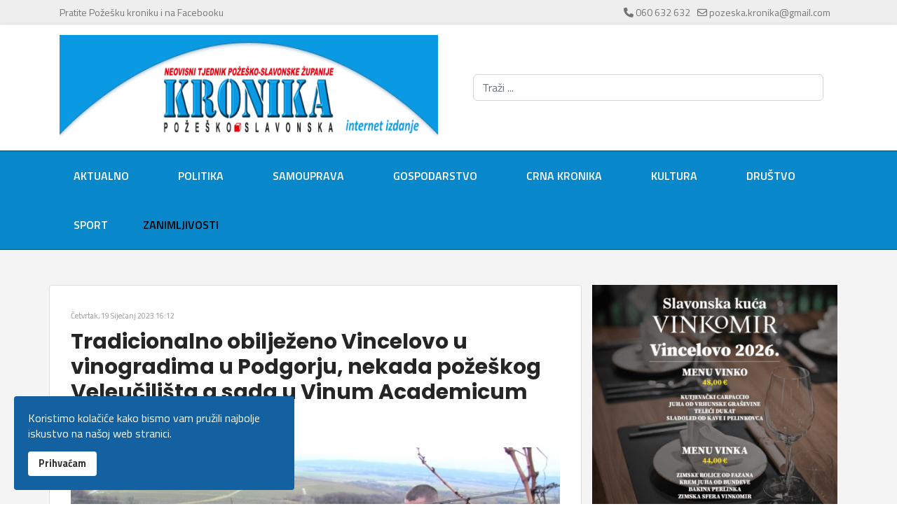

--- FILE ---
content_type: text/html; charset=utf-8
request_url: https://pozeska-kronika.hr/zanimljivosti/item/23131-tradicionalno-obiljezeno-vincelovo-u-vinogradima-u-podgorju,-nekada-pozeskog-veleucilista-a-sada-u-vinum-academicum.html
body_size: 47770
content:

<!doctype html>
<html prefix="og: http://ogp.me/ns#" lang="hr-hr" dir="ltr">
	<head>
		
			<!-- add google analytics -->
			<!-- Global site tag (gtag.js) - Google Analytics -->
			<script async src='https://www.googletagmanager.com/gtag/js?id=G-ZZJ61YBE5G'></script>
			<script>
				window.dataLayer = window.dataLayer || [];
				function gtag(){dataLayer.push(arguments);}
				gtag('js', new Date());

				gtag('config', 'G-ZZJ61YBE5G');
			</script>
			
		<meta name="viewport" content="width=device-width, initial-scale=1, shrink-to-fit=no">
		<meta charset="utf-8" />
	<base href="https://pozeska-kronika.hr/zanimljivosti/item/23131-tradicionalno-obiljezeno-vincelovo-u-vinogradima-u-podgorju,-nekada-pozeskog-veleucilista-a-sada-u-vinum-academicum.html" />
	<meta name="robots" content="max-image-preview:large" />
	<meta name="author" content="Vladimir" />
	<meta property="og:url" content="https://pozeska-kronika.hr/zanimljivosti/item/23131-tradicionalno-obiljezeno-vincelovo-u-vinogradima-u-podgorju,-nekada-pozeskog-veleucilista-a-sada-u-vinum-academicum.html" />
	<meta property="og:type" content="article" />
	<meta property="og:title" content="Tradicionalno obilježeno Vincelovo u vinogradima u Podgorju, nekada požeškog Veleučilišta a sada u Vinum Academicum - Požeška kronika" />
	<meta property="og:description" content="PODGORJE - Tradicija obilježavanja Vincelova i prvog orezivanja i blagoslova loze zadnjih 15 godina organizirana je u vinogradima Veleučilišta u Požegi, koje je sada transformirano u Fakultet turizma i ruralnog razvoja, a brigu o klijeti i vinogradima u Podgorju preuzela je tvrtka Vinum Academicum d..." />
	<meta property="og:image" content="https://pozeska-kronika.hr/media/k2/items/cache/894a53162d1434719f2d1152c4ec14f9_L.jpg" />
	<meta name="image" content="https://pozeska-kronika.hr/media/k2/items/cache/894a53162d1434719f2d1152c4ec14f9_L.jpg" />
	<meta name="twitter:card" content="summary" />
	<meta name="twitter:site" content="@admin" />
	<meta name="twitter:title" content="Tradicionalno obilježeno Vincelovo u vinogradima u Podgorju, nekada požeškog Veleučilišta a sada u Vinum Academicum - Požeška kronika" />
	<meta name="twitter:description" content="PODGORJE - Tradicija obilježavanja Vincelova i prvog orezivanja i blagoslova loze zadnjih 15 godina organizirana je u vinogradima Veleučilišta u Požegi, koje je sada transformirano u Fakultet turizma..." />
	<meta name="twitter:image" content="https://pozeska-kronika.hr/media/k2/items/cache/894a53162d1434719f2d1152c4ec14f9_L.jpg" />
	<meta name="twitter:image:alt" content="Tradicionalno obilježeno Vincelovo u vinogradima u Podgorju, nekada požeškog Veleučilišta a sada u Vinum Academicum" />
	<meta name="description" content="PODGORJE - Tradicija obilježavanja Vincelova i prvog orezivanja i blagoslova loze zadnjih 15 godina organizirana je u vinogradima Veleučilišta u Požeg..." />
	<meta name="generator" content="Helix Ultimate - The Most Popular Joomla! Template Framework." />
	<title>Tradicionalno obilježeno Vincelovo u vinogradima u Podgorju, nekada požeškog Veleučilišta a sada u Vinum Academicum - Požeška kronika</title>
	<link href="/zanimljivosti/item/23131-tradicionalno-obiljezeno-vincelovo-u-vinogradima-u-podgorju,-nekada-pozeskog-veleucilista-a-sada-u-vinum-academicum.html" rel="canonical" />
	<link href="/images/favicon.ico" rel="shortcut icon" type="image/vnd.microsoft.icon" />
	<link href="https://pozeska-kronika.hr/tražilica.opensearch?id=23131:tradicionalno-obiljezeno-vincelovo-u-vinogradima-u-podgorju,-nekada-pozeskog-veleucilista-a-sada-u-vinum-academicum" rel="search" title="Traži Požeška kronika" type="application/opensearchdescription+xml" />
	<link href="https://cdnjs.cloudflare.com/ajax/libs/magnific-popup.js/1.1.0/magnific-popup.min.css" rel="stylesheet" />
	<link href="https://cdnjs.cloudflare.com/ajax/libs/simple-line-icons/2.4.1/css/simple-line-icons.min.css" rel="stylesheet" />
	<link href="/components/com_k2/css/k2.css?v=2.11.20230505" rel="stylesheet" />
	<link href="https://cdn.jsdelivr.net/npm/@fancyapps/fancybox@3.5.7/dist/jquery.fancybox.min.css" rel="stylesheet" />
	<link href="/plugins/content/jw_sigpro/jw_sigpro/tmpl/Classic/css/template.css?t=1707313029" rel="stylesheet" media="screen" />
	<link href="/plugins/content/jw_sigpro/jw_sigpro/includes/css/print.css" rel="stylesheet" media="print" />
	<link href="//fonts.googleapis.com/css?family=Titillium Web:100,100i,200,200i,300,300i,400,400i,500,500i,600,600i,700,700i,800,800i,900,900i&subset=latin-ext&display=swap" rel="stylesheet" media="none" onload="media=&quot;all&quot;" />
	<link href="//fonts.googleapis.com/css?family=Poppins:100,100i,200,200i,300,300i,400,400i,500,500i,600,600i,700,700i,800,800i,900,900i&subset=latin-ext&display=swap" rel="stylesheet" media="none" onload="media=&quot;all&quot;" />
	<link href="/templates/shaper_helixultimate/css/bootstrap.min.css" rel="stylesheet" />
	<link href="/plugins/system/helixultimate/assets/css/system-j3.min.css" rel="stylesheet" />
	<link href="/templates/shaper_helixultimate/css/font-awesome.min.css" rel="stylesheet" />
	<link href="/templates/shaper_helixultimate/css/v4-shims.min.css" rel="stylesheet" />
	<link href="/templates/shaper_helixultimate/css/template.css" rel="stylesheet" />
	<link href="/templates/shaper_helixultimate/css/presets/preset2.css" rel="stylesheet" />
	<link href="/templates/shaper_helixultimate/css/custom.css" rel="stylesheet" />
	<link href="/plugins/system/spcookieconsent/assets/css/style.css" rel="stylesheet" />
	<style>

                        /* K2 - Magnific Popup Overrides */
                        .mfp-iframe-holder {padding:10px;}
                        .mfp-iframe-holder .mfp-content {max-width:100%;width:100%;height:100%;}
                        .mfp-iframe-scaler iframe {background:#fff;padding:10px;box-sizing:border-box;box-shadow:none;}
                    
        /* Custom for SIGPro */
        b.fancyboxCounter {margin-right:10px;}
        .fancybox-caption__body {overflow:visible;}
    body{font-family: 'Titillium Web', sans-serif;font-size: 16px;font-weight: 400;line-height: 1.4;text-decoration: none;}
h1{font-family: 'Poppins', sans-serif;font-size: 36px;font-weight: 700;line-height: 1.2;text-decoration: none;}
h2{font-family: 'Poppins', sans-serif;font-size: 30px;font-weight: 700;line-height: 1.2;text-decoration: none;}
h3{font-family: 'Poppins', sans-serif;font-size: 24px;font-weight: 700;line-height: 1.2;text-decoration: none;}
h4{font-family: 'Poppins', sans-serif;font-size: 20px;font-weight: 600;line-height: 1.2;text-decoration: none;}
.sp-megamenu-parent > li > a, .sp-megamenu-parent > li > span, .sp-megamenu-parent .sp-dropdown li.sp-menu-item > a{font-family: 'Titillium Web', sans-serif;font-size: 16px;font-weight: 600;text-decoration: none;}
.menu.nav-pills > li > a, .menu.nav-pills > li > span, .menu.nav-pills .sp-dropdown li.sp-menu-item > a{font-family: 'Titillium Web', sans-serif;font-size: 16px;font-weight: 600;text-decoration: none;}
.logo-image {height:150px;}.logo-image-phone {height:150px;}@media(max-width: 992px) {.logo-image {height: 36px;}.logo-image-phone {height: 36px;}}@media(max-width: 576px) {.logo-image {height: 36px;}.logo-image-phone {height: 36px;}}#sp-cookie-consent {background-color: #1461a1; color: #ffffff; }#sp-cookie-consent a, #sp-cookie-consent a:hover, #sp-cookie-consent a:focus, #sp-cookie-consent a:active {color: #f5f5f5; }#sp-cookie-consent .sp-cookie-allow {background-color: #ffffff; color: #333333;}#sp-cookie-consent .sp-cookie-allow:hover, #sp-cookie-consent .sp-cookie-allow:active, #sp-cookie-consent .sp-cookie-allow:focus {color: #333333;}
	</style>
	<script type="application/json" class="joomla-script-options new">{"data":{"breakpoints":{"tablet":991,"mobile":480},"header":{"stickyOffset":"100"}},"csrf.token":"cdccfbc442c595ad9442f7e295d8a9e7","system.paths":{"root":"","base":""}}</script>
	<script src="/media/jui/js/jquery.min.js?901defebb201eb4b306b03e66ff39d7a"></script>
	<script src="/media/jui/js/jquery-noconflict.js?901defebb201eb4b306b03e66ff39d7a"></script>
	<script src="/media/jui/js/jquery-migrate.min.js?901defebb201eb4b306b03e66ff39d7a"></script>
	<script src="https://cdnjs.cloudflare.com/ajax/libs/magnific-popup.js/1.1.0/jquery.magnific-popup.min.js"></script>
	<script src="/media/k2/assets/js/k2.frontend.js?v=2.11.20230505&sitepath=/"></script>
	<script src="https://cdn.jsdelivr.net/npm/@fancyapps/fancybox@3.5.7/dist/jquery.fancybox.min.js"></script>
	<script src="/plugins/content/jw_sigpro/jw_sigpro/includes/js/behaviour.js"></script>
	<script src="/templates/shaper_helixultimate/js/bootstrap.bundle.min.js"></script>
	<script src="/templates/shaper_helixultimate/js/main.js"></script>
	<script src="/plugins/system/spcookieconsent/assets/js/script.js"></script>
	<script src="/media/system/js/core.js?901defebb201eb4b306b03e66ff39d7a"></script>
	<script>

        (function($) {
            $(document).ready(function() {
                $.fancybox.defaults.i18n.en = {
                    CLOSE: "Close",
                    DOWNLOAD: "Download",
                    ERROR: "The requested content cannot be loaded.<br/>Please try again later.",
                    FULL_SCREEN: "Full Screen",
                    NEXT: "Next",
                    PLAY_START: "Start Slideshow",
                    PLAY_STOP: "Pause Slideshow",
                    PREV: "Previous",
                    SHARE: "Share",
                    THUMBS: "Thumbnails",
                    ZOOM: "Zoom"
                };
                $.fancybox.defaults.lang = 'en';
                $('a.fancybox-gallery').fancybox({
                    buttons: [
                        'slideShow',
                        'fullScreen',
                        'thumbs',
                        'share',
                        //'download',
                        //'zoom',
                        'close'
                    ],
                    slideShow: {
                        autoStart: false,
                        speed: 5000
                    },
                    beforeShow: function(instance, current) {
                        if (current.type === 'image') {
                            var title = current.opts.$orig.attr('title');
                            current.opts.caption = (title.length ? '<b class="fancyboxCounter">Image ' + (current.index + 1) + ' of ' + instance.group.length + '</b>' + ' | ' + title : '');
                        }
                    }
                });
            });
        })(jQuery);
    template="shaper_helixultimate";
	</script>
	<script type="application/ld+json">

                {
                    "@context": "https://schema.org",
                    "@type": "Article",
                    "mainEntityOfPage": {
                        "@type": "WebPage",
                        "@id": "https://pozeska-kronika.hr/zanimljivosti/item/23131-tradicionalno-obiljezeno-vincelovo-u-vinogradima-u-podgorju,-nekada-pozeskog-veleucilista-a-sada-u-vinum-academicum.html"
                    },
                    "url": "https://pozeska-kronika.hr/zanimljivosti/item/23131-tradicionalno-obiljezeno-vincelovo-u-vinogradima-u-podgorju,-nekada-pozeskog-veleucilista-a-sada-u-vinum-academicum.html",
                    "headline": "Tradicionalno obilježeno Vincelovo u vinogradima u Podgorju, nekada požeškog Veleučilišta a sada u Vinum Academicum - Požeška kronika",
                    "image": [
                        "https://pozeska-kronika.hr/media/k2/items/cache/894a53162d1434719f2d1152c4ec14f9_XL.jpg",
                        "https://pozeska-kronika.hr/media/k2/items/cache/894a53162d1434719f2d1152c4ec14f9_L.jpg",
                        "https://pozeska-kronika.hr/media/k2/items/cache/894a53162d1434719f2d1152c4ec14f9_M.jpg",
                        "https://pozeska-kronika.hr/media/k2/items/cache/894a53162d1434719f2d1152c4ec14f9_S.jpg",
                        "https://pozeska-kronika.hr/media/k2/items/cache/894a53162d1434719f2d1152c4ec14f9_XS.jpg",
                        "https://pozeska-kronika.hr/media/k2/items/cache/894a53162d1434719f2d1152c4ec14f9_Generic.jpg"
                    ],
                    "datePublished": "2023-01-19 15:12:08",
                    "dateModified": "2023-01-19 15:21:26",
                    "author": {
                        "@type": "Person",
                        "name": "Vladimir",
                        "url": "https://pozeska-kronika.hr/zanimljivosti/itemlist/user/91-vladimir.html"
                    },
                    "publisher": {
                        "@type": "Organization",
                        "name": "Požeška kronika",
                        "url": "https://pozeska-kronika.hr/",
                        "logo": {
                            "@type": "ImageObject",
                            "name": "Požeška kronika",
                            "width": "",
                            "height": "",
                            "url": "https://pozeska-kronika.hr/"
                        }
                    },
                    "articleSection": "https://pozeska-kronika.hr/zanimljivosti.html",
                    "keywords": "",
                    "description": "PODGORJE - Tradicija obilježavanja Vincelova i prvog orezivanja i blagoslova loze zadnjih 15 godina organizirana je u vinogradima Veleučilišta u Požegi, koje je sada transformirano u Fakultet turizma i ruralnog razvoja, a brigu o klijeti i vinogradima u Podgorju preuzela je tvrtka Vinum Academicum d.o.o. Direktor tog novog poduzeća je doc. dr. sc. Berislav Andrlić, ujedno i privremeni prodekan za razvoj i poslovanje požeškog Fakulteta turizma. - Tendencija suvremenog obrazovanja je upravo osnivanje ovakvih poduzeća, koja će biti usmjerena na istraživačku i nastavnu djelatnost, ali i na komercijalnu djelatnost. Tako taj transfer tehnologija i istraživanja koja nastavnici provedu u okviru svojih znanstvenih radova, završe upravo kao rezultat kvalitetnijeg i izvrsnijeg vina i zadovoljnih potrošača. Ovdje u Podgorju nastavna baza je dobro opremljena, a u sklopu ovogodišnjeg financijskog plana dobit će sredstva iz Fondova EU s kojima će objekt biti nadograđen u eno-gastro nastavnu bazu, koja će poslužiti kao informacijski turistički centar, a i kao mjesto za nastavu. Objekt otvara novu perspektivu prema turistima i građanima puno otvorenije nego prije, jer je sada poduzeće - rekao je direktor Andrlić. Kakva je bila prošlogodišnja berba, kakva su vina i koje su nove perspektive ovog objekta kratko je rekao doc. dr. sc. Josip Mesić, koji je kao vrhunski enolog do sada bio zadužen za kvalitetu vina a na novom Fakultetu turizma i ruralnog razvoja predavat će Tehnologiju vina. - Godina je bila u vinogradarskom smislu izuzetno zanimljiva i komplicirana. Rezultat je bolji od očekivanog, vina su izvrsna, svježa i lagana. Zadnjih godina imali smo problema sa visokih šećerima što rezultira i visokim alkoholima. Ove godine smo imali dugotrajnu sušu, nešto manji urod, no oborine u vrijeme berbe su izbalansirale sadržaj šećera u grožđu i alkohola u vinu kasnije. Vincelovom tradicionalno označavamo početak rezidbe vinograda, a prema viđenome, rozge su dobre i očekuje se dobra vinogradarska godina. Prvom orezivanju trsova i blagoslovu vinograda koji je obavio župnik Župe Vetovo vlč. Želimir Žuljević, nazočili su zamjenik županice Ferdinand Troha, požeški gradonačelnik Željko Glavić, dekan Fakulteta turizma i ruralnog razvoja prof. dr. sc. Borislav Miličević, prorektor za strategiju razvoja i financije prof. dr. sc. Drago Šubarić, rektor Sveulišta Josipa Jurja Strossmayera prof. dr. sc. Vlado Guberac. Nakon prvih rezova i zalijevanja starih trsova mladim vinom zasvirali su i tamburaši iz TS &quot;Paori&quot; a druženje se nastavilo uz domjenak kojega je pripremila kuhinja Studentskog doma Požega.",
                    "articleBody": "PODGORJE - Tradicija obilježavanja Vincelova i prvog orezivanja i blagoslova loze zadnjih 15 godina organizirana je u vinogradima Veleučilišta u Požegi, koje je sada transformirano u Fakultet turizma i ruralnog razvoja, a brigu o klijeti i vinogradima u Podgorju preuzela je tvrtka Vinum Academicum d.o.o. Direktor tog novog poduzeća je doc. dr. sc. Berislav Andrlić, ujedno i privremeni prodekan za razvoj i poslovanje požeškog Fakulteta turizma. - Tendencija suvremenog obrazovanja je upravo osnivanje ovakvih poduzeća, koja će biti usmjerena na istraživačku i nastavnu djelatnost, ali i na komercijalnu djelatnost. Tako taj transfer tehnologija i istraživanja koja nastavnici provedu u okviru svojih znanstvenih radova, završe upravo kao rezultat kvalitetnijeg i izvrsnijeg vina i zadovoljnih potrošača. Ovdje u Podgorju nastavna baza je dobro opremljena, a u sklopu ovogodišnjeg financijskog plana dobit će sredstva iz Fondova EU s kojima će objekt biti nadograđen u eno-gastro nastavnu bazu, koja će poslužiti kao informacijski turistički centar, a i kao mjesto za nastavu. Objekt otvara novu perspektivu prema turistima i građanima puno otvorenije nego prije, jer je sada poduzeće - rekao je direktor Andrlić. Kakva je bila prošlogodišnja berba, kakva su vina i koje su nove perspektive ovog objekta kratko je rekao doc. dr. sc. Josip Mesić, koji je kao vrhunski enolog do sada bio zadužen za kvalitetu vina a na novom Fakultetu turizma i ruralnog razvoja predavat će Tehnologiju vina. - Godina je bila u vinogradarskom smislu izuzetno zanimljiva i komplicirana. Rezultat je bolji od očekivanog, vina su izvrsna, svježa i lagana. Zadnjih godina imali smo problema sa visokih šećerima što rezultira i visokim alkoholima. Ove godine smo imali dugotrajnu sušu, nešto manji urod, no oborine u vrijeme berbe su izbalansirale sadržaj šećera u grožđu i alkohola u vinu kasnije. Vincelovom tradicionalno označavamo početak rezidbe vinograda, a prema viđenome, rozge su dobre i očekuje se dobra vinogradarska godina. Prvom orezivanju trsova i blagoslovu vinograda koji je obavio župnik Župe Vetovo vlč. Želimir Žuljević, nazočili su zamjenik županice Ferdinand Troha, požeški gradonačelnik Željko Glavić, dekan Fakulteta turizma i ruralnog razvoja prof. dr. sc. Borislav Miličević, prorektor za strategiju razvoja i financije prof. dr. sc. Drago Šubarić, rektor Sveulišta Josipa Jurja Strossmayera prof. dr. sc. Vlado Guberac. Nakon prvih rezova i zalijevanja starih trsova mladim vinom zasvirali su i tamburaši iz TS &quot;Paori&quot; a druženje se nastavilo uz domjenak kojega je pripremila kuhinja Studentskog doma Požega."
                }
                
	</script>
<script type="text/javascript" src="https://platform-api.sharethis.com/js/sharethis.js#property=65c4c5263625b4001a8bcf2d&product=inline-share-buttons&source=platform" async="async"></script>
	</head>
	<body class="site helix-ultimate hu com_k2 com-k2 view-item layout-default task-none itemid-144 hr-hr ltr layout-fluid offcanvas-init offcanvs-position-right">

		
		
		<div class="body-wrapper">
			<div class="body-innerwrapper">
								
<section id="sp-top-bar" >

						<div class="container">
				<div class="container-inner">
			
	
<div class="row">
	<div id="sp-top1" class="col-lg-8 "><div class="sp-column "><div class="sp-module "><div class="sp-module-content">

<div class="custom"  >
	<p><a href="https://www.facebook.com/pozeska.kronika.hr/?locale=hr_HR" target="_blank" rel="noopener noreferrer">Pratite Požešku kroniku i na Facebooku</a></p></div>
</div></div></div></div><div id="sp-top2" class="col-lg-4 "><div class="sp-column "><ul class="sp-contact-info"><li class="sp-contact-phone"><span class="fas fa-phone" aria-hidden="true"></span> <a href="tel:060632632">060 632 632</a></li><li class="sp-contact-email"><span class="far fa-envelope" aria-hidden="true"></span> <a href="mailto:pozeska.kronika@gmail.com">pozeska.kronika@gmail.com</a></li></ul></div></div></div>
							</div>
			</div>
			
</section>
<header id="sp-header" >

						<div class="container">
				<div class="container-inner">
			
	
<div class="row">
	<div id="sp-logo" class="col-lg-6 "><div class="sp-column  d-flex align-items-center"><div class="logo"><a href="/">
				<img class='logo-image '
					srcset='https://pozeska-kronika.hr/images/logo1.png 1x'
					src='https://pozeska-kronika.hr/images/logo1.png'
					height='150px'
					alt='Požeška kronika'
				/>
				</a></div></div></div><div id="sp-top3" class="col-lg-6 "><div class="sp-column  d-flex align-items-center"><div class="sp-module "><div class="sp-module-content"><div class="search">
	<form action="/zanimljivosti.html" method="post">
		<label for="mod-search-searchword194" class="hide-label">Traži ...</label> <input name="searchword" id="mod-search-searchword194" class="form-control" type="search" placeholder="Traži ...">		<input type="hidden" name="task" value="search">
		<input type="hidden" name="option" value="com_search">
		<input type="hidden" name="Itemid" value="325">
	</form>
</div>
</div></div></div></div></div>
							</div>
			</div>
			
</header>
<section id="sp-izbornik" >

						<div class="container">
				<div class="container-inner">
			
	
<div class="row">
	<div id="sp-menu" class="col-lg-12 "><div class="sp-column "><nav class="sp-megamenu-wrapper d-flex" role="navigation"><a id="offcanvas-toggler" aria-label="Menu" class="offcanvas-toggler-right d-flex d-lg-none" href="#"><div class="burger-icon" aria-hidden="true"><span></span><span></span><span></span></div></a><ul class="sp-megamenu-parent menu-animation-fade-up d-none d-lg-block"><li class="sp-menu-item"><a   href="/"  >Aktualno</a></li><li class="sp-menu-item"><a   href="/politika.html"  >Politika</a></li><li class="sp-menu-item"><a   href="/samouprava.html"  >Samouprava</a></li><li class="sp-menu-item"><a   href="/gospodarstvo.html"  >Gospodarstvo</a></li><li class="sp-menu-item"><a   href="/crna-kronika.html"  >Crna kronika</a></li><li class="sp-menu-item"><a   href="/kultura.html"  >Kultura</a></li><li class="sp-menu-item"><a   href="/drutvo.html"  >Društvo</a></li><li class="sp-menu-item"><a   href="/sport.html"  >Sport</a></li><li class="sp-menu-item current-item active"><a aria-current="page"  href="/zanimljivosti.html"  >Zanimljivosti</a></li></ul></nav></div></div></div>
							</div>
			</div>
			
</section>
<section id="sp-section-4" >

				
	
<div class="row">
	<div id="sp-title" class="col-lg-12 "><div class="sp-column "></div></div></div>
				
</section>
<section id="sp-main-body" >

										<div class="container">
					<div class="container-inner">
						
	
<div class="row">
	
<main id="sp-component" class="col-lg-8 ">
	<div class="sp-column ">
		<div id="system-message-container" aria-live="polite">
			</div>


		
		

<!-- Start K2 Item Layout -->
<span id="startOfPageId23131"></span>

<div id="k2Container" class="itemView">
    <!-- Plugins: BeforeDisplay -->
    
    <!-- K2 Plugins: K2BeforeDisplay -->
    
    <div class="itemHeader">
                <!-- Date created -->
        <span class="itemDateCreated">
            Četvrtak, 19 Siječanj 2023 16:12        </span>
        
                <!-- Item title -->
        <h2 class="itemTitle">
            
            Tradicionalno obilježeno Vincelovo u vinogradima u Podgorju, nekada požeškog Veleučilišta a sada u Vinum Academicum
                    </h2>
        
            </div>

    <!-- Plugins: AfterDisplayTitle -->
    
    <!-- K2 Plugins: K2AfterDisplayTitle -->
    
        <div class="itemToolbar">
        <ul>
            
            
            
            
            
                        <!-- Anchor link to item image gallery below - if it exists -->
            <li>
                <a class="itemImageGalleryLink k2Anchor" href="/zanimljivosti/item/23131-tradicionalno-obiljezeno-vincelovo-u-vinogradima-u-podgorju,-nekada-pozeskog-veleucilista-a-sada-u-vinum-academicum.html#itemImageGalleryAnchor">Galerija slika</a>
            </li>
            
                    </ul>
        <div class="clr"></div>
    </div>
    
        <!-- Item Rating -->
    <div class="itemRatingBlock">
        <span>Ocijeni sadržaj</span>
        <div class="itemRatingForm">
            <ul class="itemRatingList">
                <li class="itemCurrentRating" id="itemCurrentRating23131" style="width:100%;"></li>
                <li><a href="#" data-id="23131" title="1 zvjezdica od 5" class="one-star">1</a></li>
                <li><a href="#" data-id="23131" title="2 zvjezdica od 5" class="two-stars">2</a></li>
                <li><a href="#" data-id="23131" title="3 zvjezdica od 5" class="three-stars">3</a></li>
                <li><a href="#" data-id="23131" title="4 zvjezdica od 5" class="four-stars">4</a></li>
                <li><a href="#" data-id="23131" title="5 zvjezdica od 5" class="five-stars">5</a></li>
            </ul>
            <div id="itemRatingLog23131" class="itemRatingLog">(15 glasova)</div>
            <div class="clr"></div>
        </div>
        <div class="clr"></div>
    </div>
    
    <div class="itemBody">
        <!-- Plugins: BeforeDisplayContent -->
        
        <!-- K2 Plugins: K2BeforeDisplayContent -->
        
                <!-- Item Image -->
        <div class="itemImageBlock">
            <span class="itemImage">
                <a data-k2-modal="image" href="/media/k2/items/cache/894a53162d1434719f2d1152c4ec14f9_XL.jpg" title="Otvori cijelu sliku!">
                    <img src="/media/k2/items/cache/894a53162d1434719f2d1152c4ec14f9_XL.jpg" alt="Tradicionalno obilježeno Vincelovo u vinogradima u Podgorju, nekada požeškog Veleučilišta a sada u Vinum Academicum" style="width:900px; height:auto;" />
                </a>
            </span>

            
            
            <div class="clr"></div>
        </div>
        
        
        <!-- Item text -->
        <div class="itemFullText">
            <p><span style="font-family: arial, helvetica, sans-serif; font-size: 12pt;">PODGORJE - Tradicija obilježavanja Vincelova i prvog orezivanja i blagoslova loze zadnjih 15 godina organizirana je u vinogradima Veleučilišta u Požegi, koje je sada transformirano u Fakultet turizma i ruralnog razvoja, a brigu o klijeti i vinogradima u Podgorju preuzela je tvrtka Vinum Academicum d.o.o. Direktor tog novog poduzeća je doc. dr. sc. Berislav Andrlić, ujedno i privremeni prodekan za razvoj i poslovanje požeškog Fakulteta turizma.</span></p>
<p><span style="font-family: arial, helvetica, sans-serif; font-size: 12pt;">&nbsp;- Tendencija suvremenog obrazovanja je upravo osnivanje ovakvih poduzeća, koja će biti usmjerena na istraživačku i nastavnu djelatnost, ali i na komercijalnu djelatnost. Tako taj transfer tehnologija i istraživanja koja nastavnici provedu u okviru svojih znanstvenih radova, završe upravo kao rezultat kvalitetnijeg i izvrsnijeg vina i zadovoljnih potrošača. Ovdje u Podgorju nastavna baza je dobro opremljena, a u sklopu ovogodišnjeg financijskog plana dobit će sredstva iz Fondova EU s kojima će objekt biti nadograđen u eno-gastro nastavnu bazu, koja će poslužiti kao informacijski turistički centar, a i kao mjesto za nastavu. Objekt otvara novu perspektivu prema turistima i građanima puno otvorenije nego prije, jer je sada poduzeće - rekao je direktor Andrlić.</span></p>
<p><span style="font-family: arial, helvetica, sans-serif; font-size: 12pt;">Kakva je bila prošlogodišnja berba, kakva su vina i koje su nove perspektive ovog objekta kratko je rekao doc. dr. sc. Josip Mesić, koji je kao vrhunski enolog do sada bio zadužen za kvalitetu vina a na novom Fakultetu turizma i ruralnog razvoja predavat će Tehnologiju vina. - Godina je bila u vinogradarskom smislu izuzetno zanimljiva i komplicirana. Rezultat je bolji od očekivanog, vina su izvrsna, svježa i lagana. Zadnjih godina imali smo problema sa visokih šećerima što rezultira i visokim alkoholima. Ove godine smo imali dugotrajnu sušu, nešto manji urod, no oborine u vrijeme berbe su izbalansirale sadržaj šećera u grožđu i alkohola u vinu kasnije. Vincelovom tradicionalno označavamo početak rezidbe vinograda, a prema viđenome, rozge su dobre i očekuje se dobra vinogradarska godina.</span></p>
<p><span style="font-family: arial, helvetica, sans-serif; font-size: 12pt;">Prvom orezivanju trsova i blagoslovu vinograda koji je obavio župnik Župe Vetovo vlč. Želimir Žuljević, nazočili su zamjenik županice Ferdinand Troha, požeški gradonačelnik Željko Glavić, dekan Fakulteta turizma i ruralnog razvoja prof. dr. sc. Borislav Miličević, prorektor za strategiju razvoja i financije prof. dr. sc. Drago Šubarić, rektor Sveulišta Josipa Jurja Strossmayera prof. dr. sc. Vlado Guberac.</span></p>
<p><span style="font-family: arial, helvetica, sans-serif; font-size: 12pt;">Nakon prvih rezova i zalijevanja starih trsova mladim vinom zasvirali su i tamburaši iz TS "Paori" a druženje se nastavilo uz domjenak kojega je pripremila kuhinja Studentskog doma Požega.</span></p>        </div>

        
        <div class="clr"></div>

        
        
        <!-- Plugins: AfterDisplayContent -->
        
        <!-- K2 Plugins: K2AfterDisplayContent -->
        
        <div class="clr"></div>
    </div>

        
  

        
    

    
        
        
    <div class="clr"></div>

    
        <!-- Item image gallery -->
    <a name="itemImageGalleryAnchor" id="itemImageGalleryAnchor"></a>
    <div class="itemImageGallery">
        <h3>Galerija slika</h3>
        

<!-- JoomlaWorks "Simple Image Gallery Pro" Plugin (v3.9.1) starts here -->

<ul id="sigProIdfd4239a321" class="sigProContainer sigProClassic">
		<li class="sigProThumb">
		<span class="sigProLinkOuterWrapper">
			<span class="sigProLinkWrapper">
				<a href="/media/k2/galleries/23131/IMG_9951.JPG" class="sigProLink fancybox-gallery" style="width:160px;height:120px;" rel="[galleryfd4239a321]" title="" target="_blank" data-thumb="/cache/jw_sigpro/jwsigpro_cache_fd4239a321_img_9951.jpg" data-fancybox="galleryfd4239a321">
										<img class="sigProImg" src="/plugins/content/jw_sigpro/jw_sigpro/includes/images/transparent.gif" alt="Click to enlarge image IMG_9951.JPG" title="Click to enlarge image IMG_9951.JPG" style="width:160px;height:120px;background-image:url('/cache/jw_sigpro/jwsigpro_cache_fd4239a321_img_9951.jpg');" />
														</a>
			</span>
		</span>
	</li>
		<li class="sigProThumb">
		<span class="sigProLinkOuterWrapper">
			<span class="sigProLinkWrapper">
				<a href="/media/k2/galleries/23131/IMG_9953.JPG" class="sigProLink fancybox-gallery" style="width:160px;height:120px;" rel="[galleryfd4239a321]" title="" target="_blank" data-thumb="/cache/jw_sigpro/jwsigpro_cache_fd4239a321_img_9953.jpg" data-fancybox="galleryfd4239a321">
										<img class="sigProImg" src="/plugins/content/jw_sigpro/jw_sigpro/includes/images/transparent.gif" alt="Click to enlarge image IMG_9953.JPG" title="Click to enlarge image IMG_9953.JPG" style="width:160px;height:120px;background-image:url('/cache/jw_sigpro/jwsigpro_cache_fd4239a321_img_9953.jpg');" />
														</a>
			</span>
		</span>
	</li>
		<li class="sigProThumb">
		<span class="sigProLinkOuterWrapper">
			<span class="sigProLinkWrapper">
				<a href="/media/k2/galleries/23131/IMG_9956.JPG" class="sigProLink fancybox-gallery" style="width:160px;height:120px;" rel="[galleryfd4239a321]" title="" target="_blank" data-thumb="/cache/jw_sigpro/jwsigpro_cache_fd4239a321_img_9956.jpg" data-fancybox="galleryfd4239a321">
										<img class="sigProImg" src="/plugins/content/jw_sigpro/jw_sigpro/includes/images/transparent.gif" alt="Click to enlarge image IMG_9956.JPG" title="Click to enlarge image IMG_9956.JPG" style="width:160px;height:120px;background-image:url('/cache/jw_sigpro/jwsigpro_cache_fd4239a321_img_9956.jpg');" />
														</a>
			</span>
		</span>
	</li>
		<li class="sigProThumb">
		<span class="sigProLinkOuterWrapper">
			<span class="sigProLinkWrapper">
				<a href="/media/k2/galleries/23131/IMG_9959.JPG" class="sigProLink fancybox-gallery" style="width:160px;height:120px;" rel="[galleryfd4239a321]" title="" target="_blank" data-thumb="/cache/jw_sigpro/jwsigpro_cache_fd4239a321_img_9959.jpg" data-fancybox="galleryfd4239a321">
										<img class="sigProImg" src="/plugins/content/jw_sigpro/jw_sigpro/includes/images/transparent.gif" alt="Click to enlarge image IMG_9959.JPG" title="Click to enlarge image IMG_9959.JPG" style="width:160px;height:120px;background-image:url('/cache/jw_sigpro/jwsigpro_cache_fd4239a321_img_9959.jpg');" />
														</a>
			</span>
		</span>
	</li>
		<li class="sigProThumb">
		<span class="sigProLinkOuterWrapper">
			<span class="sigProLinkWrapper">
				<a href="/media/k2/galleries/23131/IMG_9960.JPG" class="sigProLink fancybox-gallery" style="width:160px;height:120px;" rel="[galleryfd4239a321]" title="" target="_blank" data-thumb="/cache/jw_sigpro/jwsigpro_cache_fd4239a321_img_9960.jpg" data-fancybox="galleryfd4239a321">
										<img class="sigProImg" src="/plugins/content/jw_sigpro/jw_sigpro/includes/images/transparent.gif" alt="Click to enlarge image IMG_9960.JPG" title="Click to enlarge image IMG_9960.JPG" style="width:160px;height:120px;background-image:url('/cache/jw_sigpro/jwsigpro_cache_fd4239a321_img_9960.jpg');" />
														</a>
			</span>
		</span>
	</li>
		<li class="sigProThumb">
		<span class="sigProLinkOuterWrapper">
			<span class="sigProLinkWrapper">
				<a href="/media/k2/galleries/23131/IMG_9961.JPG" class="sigProLink fancybox-gallery" style="width:160px;height:120px;" rel="[galleryfd4239a321]" title="" target="_blank" data-thumb="/cache/jw_sigpro/jwsigpro_cache_fd4239a321_img_9961.jpg" data-fancybox="galleryfd4239a321">
										<img class="sigProImg" src="/plugins/content/jw_sigpro/jw_sigpro/includes/images/transparent.gif" alt="Click to enlarge image IMG_9961.JPG" title="Click to enlarge image IMG_9961.JPG" style="width:160px;height:120px;background-image:url('/cache/jw_sigpro/jwsigpro_cache_fd4239a321_img_9961.jpg');" />
														</a>
			</span>
		</span>
	</li>
		<li class="sigProThumb">
		<span class="sigProLinkOuterWrapper">
			<span class="sigProLinkWrapper">
				<a href="/media/k2/galleries/23131/IMG_9962.JPG" class="sigProLink fancybox-gallery" style="width:160px;height:120px;" rel="[galleryfd4239a321]" title="" target="_blank" data-thumb="/cache/jw_sigpro/jwsigpro_cache_fd4239a321_img_9962.jpg" data-fancybox="galleryfd4239a321">
										<img class="sigProImg" src="/plugins/content/jw_sigpro/jw_sigpro/includes/images/transparent.gif" alt="Click to enlarge image IMG_9962.JPG" title="Click to enlarge image IMG_9962.JPG" style="width:160px;height:120px;background-image:url('/cache/jw_sigpro/jwsigpro_cache_fd4239a321_img_9962.jpg');" />
														</a>
			</span>
		</span>
	</li>
		<li class="sigProThumb">
		<span class="sigProLinkOuterWrapper">
			<span class="sigProLinkWrapper">
				<a href="/media/k2/galleries/23131/IMG_9963.JPG" class="sigProLink fancybox-gallery" style="width:160px;height:120px;" rel="[galleryfd4239a321]" title="" target="_blank" data-thumb="/cache/jw_sigpro/jwsigpro_cache_fd4239a321_img_9963.jpg" data-fancybox="galleryfd4239a321">
										<img class="sigProImg" src="/plugins/content/jw_sigpro/jw_sigpro/includes/images/transparent.gif" alt="Click to enlarge image IMG_9963.JPG" title="Click to enlarge image IMG_9963.JPG" style="width:160px;height:120px;background-image:url('/cache/jw_sigpro/jwsigpro_cache_fd4239a321_img_9963.jpg');" />
														</a>
			</span>
		</span>
	</li>
		<li class="sigProThumb">
		<span class="sigProLinkOuterWrapper">
			<span class="sigProLinkWrapper">
				<a href="/media/k2/galleries/23131/IMG_9964.JPG" class="sigProLink fancybox-gallery" style="width:160px;height:120px;" rel="[galleryfd4239a321]" title="" target="_blank" data-thumb="/cache/jw_sigpro/jwsigpro_cache_fd4239a321_img_9964.jpg" data-fancybox="galleryfd4239a321">
										<img class="sigProImg" src="/plugins/content/jw_sigpro/jw_sigpro/includes/images/transparent.gif" alt="Click to enlarge image IMG_9964.JPG" title="Click to enlarge image IMG_9964.JPG" style="width:160px;height:120px;background-image:url('/cache/jw_sigpro/jwsigpro_cache_fd4239a321_img_9964.jpg');" />
														</a>
			</span>
		</span>
	</li>
		<li class="sigProThumb">
		<span class="sigProLinkOuterWrapper">
			<span class="sigProLinkWrapper">
				<a href="/media/k2/galleries/23131/IMG_9967.JPG" class="sigProLink fancybox-gallery" style="width:160px;height:120px;" rel="[galleryfd4239a321]" title="" target="_blank" data-thumb="/cache/jw_sigpro/jwsigpro_cache_fd4239a321_img_9967.jpg" data-fancybox="galleryfd4239a321">
										<img class="sigProImg" src="/plugins/content/jw_sigpro/jw_sigpro/includes/images/transparent.gif" alt="Click to enlarge image IMG_9967.JPG" title="Click to enlarge image IMG_9967.JPG" style="width:160px;height:120px;background-image:url('/cache/jw_sigpro/jwsigpro_cache_fd4239a321_img_9967.jpg');" />
														</a>
			</span>
		</span>
	</li>
		<li class="sigProThumb">
		<span class="sigProLinkOuterWrapper">
			<span class="sigProLinkWrapper">
				<a href="/media/k2/galleries/23131/IMG_9969.JPG" class="sigProLink fancybox-gallery" style="width:160px;height:120px;" rel="[galleryfd4239a321]" title="" target="_blank" data-thumb="/cache/jw_sigpro/jwsigpro_cache_fd4239a321_img_9969.jpg" data-fancybox="galleryfd4239a321">
										<img class="sigProImg" src="/plugins/content/jw_sigpro/jw_sigpro/includes/images/transparent.gif" alt="Click to enlarge image IMG_9969.JPG" title="Click to enlarge image IMG_9969.JPG" style="width:160px;height:120px;background-image:url('/cache/jw_sigpro/jwsigpro_cache_fd4239a321_img_9969.jpg');" />
														</a>
			</span>
		</span>
	</li>
		<li class="sigProThumb">
		<span class="sigProLinkOuterWrapper">
			<span class="sigProLinkWrapper">
				<a href="/media/k2/galleries/23131/IMG_9970.JPG" class="sigProLink fancybox-gallery" style="width:160px;height:120px;" rel="[galleryfd4239a321]" title="" target="_blank" data-thumb="/cache/jw_sigpro/jwsigpro_cache_fd4239a321_img_9970.jpg" data-fancybox="galleryfd4239a321">
										<img class="sigProImg" src="/plugins/content/jw_sigpro/jw_sigpro/includes/images/transparent.gif" alt="Click to enlarge image IMG_9970.JPG" title="Click to enlarge image IMG_9970.JPG" style="width:160px;height:120px;background-image:url('/cache/jw_sigpro/jwsigpro_cache_fd4239a321_img_9970.jpg');" />
														</a>
			</span>
		</span>
	</li>
		<li class="sigProClear">&nbsp;</li>
</ul>


<div class="sigProPrintMessage">
	View the embedded image gallery online at:
	<br />
	<a title="" href="https://pozeska-kronika.hr/zanimljivosti/item/23131-tradicionalno-obiljezeno-vincelovo-u-vinogradima-u-podgorju,-nekada-pozeskog-veleucilista-a-sada-u-vinum-academicum.html#sigProIdfd4239a321">https://pozeska-kronika.hr/zanimljivosti/item/23131-tradicionalno-obiljezeno-vincelovo-u-vinogradima-u-podgorju,-nekada-pozeskog-veleucilista-a-sada-u-vinum-academicum.html#sigProIdfd4239a321</a>
</div>

<!-- JoomlaWorks "Simple Image Gallery Pro" Plugin (v3.9.1) ends here -->

    </div>
    
            <!-- Item navigation -->
    <div class="itemNavigation">
        <span class="itemNavigationTitle">Više u ovoj kategoriji:</span>

                <a class="itemPrevious" href="/zanimljivosti/item/23121-veganuary-–-za-opstanak-naseg-planeta.html">&laquo; Veganuary – za opstanak našeg planeta ?</a>
        
                <a class="itemNext" href="/zanimljivosti/item/23132-blagoslovom-vinograda-i-prvim-orezivanjem-loze-zapocela-nova-vinogradarska-godina-u-vinariji-krauthaker.html">Blagoslovom vinograda i prvim orezivanjem loze započela nova vinogradarska godina u Vinariji Krauthaker &raquo;</a>
            </div>
    
    <!-- Plugins: AfterDisplay -->
    
    <!-- K2 Plugins: K2AfterDisplay -->
    
    
    
        <div class="itemBackToTop">
        <a class="k2Anchor" href="/zanimljivosti/item/23131-tradicionalno-obiljezeno-vincelovo-u-vinogradima-u-podgorju,-nekada-pozeskog-veleucilista-a-sada-u-vinum-academicum.html#startOfPageId23131">
            na vrh članka        </a>
    </div>
        
    <div class="sharethis-inline-share-buttons"></div>

    <div class="clr"></div>
    
    <div id="midasWidget__11602"></div>
<script async src="https://cdn2.midas-network.com/Scripts/midasWidget-15-664-11602.js"></script>
    
</div>
<!-- End K2 Item Layout -->
<div id="midasWidget__10934"></div>
<script async src="https://cdn2.midas-network.com/Scripts/midasWidget-15-664-10934.js"></script>

<!-- JoomlaWorks "K2" (v2.11.20230505) | Learn more about K2 at https://getk2.org -->



			</div>
</main>
<aside id="sp-right" class="col-lg-4 "><div class="sp-column "><div class="sp-module  clear"><div class="sp-module-content">

<div class="custom clear"  >
	<p><a href="https://www.restoranvinkomir.com/"><img src="/images/kutjevo_gif.gif" alt="kutjevo gif" style="display: block; margin-left: auto; margin-right: auto;" /></a></p></div>
</div></div><div class="sp-module  clear"><div class="sp-module-content">

<div class="custom clear"  >
	<p style="text-align: center;"><img src="/images/01-2023/2-2023/rodic_banner.jpg" alt="rodic banner" width="400" height="200" style="display: block; margin-left: auto; margin-right: auto;" /></p></div>
</div></div><div class="sp-module  clear"><div class="sp-module-content">

<div class="custom clear"  >
	<p><img src="/images/01-2023/2-2023/2m_Instalacije_Jumbo.jpg" alt="2m Instalacije Jumbo" width="400" height="193" style="display: block; margin: 9px auto;" /></p></div>
</div></div><div class="sp-module  clear"><div class="sp-module-content">

<div class="custom clear"  >
	<p><a href="https://www.marketing-kruna.hr/usluge.html"><img src="/images/banners/cestitke_uskrs/aktualno/kruna.jpg" alt="kruna" width="400" height="192" style="display: block; margin-left: auto; margin-right: auto;" /></a></p>
<p>&nbsp;</p></div>
</div></div><div class="sp-module  clear"><div class="sp-module-content">

<div class="custom clear"  >
	<p><a href="https://www.hotel-grgin-dol.hr/" target="_blank" rel="noopener noreferrer"><img src="/images/08_2018/hotel_grgin_dol.jpg" alt="hotel grgin dol" width="400" height="118" style="display: block; margin-left: auto; margin-right: auto;" /></a></p></div>
</div></div><div class="sp-module  clear"><div class="sp-module-content">

<div class="custom clear"  >
	<p><a href="https://www.poba.hr/gradani/ecash/"><img src="/images/400x300.png" alt="400x300" style="display: block; margin-left: auto; margin-right: auto;" /></a></p></div>
</div></div><div class="sp-module  clear"><div class="sp-module-content">

<div class="custom clear"  >
	<p><a href="https://www.as-gile.hr/" target="_blank" rel="noopener noreferrer"><img src="/images/01-2020/ddfd.jpg" alt="ddfd" width="400" height="282" style="display: block; margin-left: auto; margin-right: auto;" /></a></p></div>
</div></div><div class="sp-module  clear"><div class="sp-module-content">

<div class="custom clear"  >
	<p><a href="https://www.as-gile.hr/" target="_blank" rel="noopener noreferrer"><img src="/images/01-2019/gile_reklama.jpg" alt="gile reklama" width="400" height="863" style="display: block; margin-left: auto; margin-right: auto;" /></a></p></div>
</div></div><div class="sp-module  clear"><div class="sp-module-content">

<div class="custom clear"  >
	<p><a href="http://www.grbic.hr/" target="_blank" rel="noopener noreferrer"><img src="/images/06_2016/grbić.jpg" alt="grbić" width="400" height="164" style="display: block; margin-left: auto; margin-right: auto;" /></a></p></div>
</div></div><div class="sp-module  clear"><div class="sp-module-content">

<div class="custom clear"  >
	<p><a href="http://vrtovi-eucaliptus.com/" target="_blank" rel="noopener noreferrer"><img src="/images/04-2016/output_a6iZ8T.gif" alt="output a6iZ8T" width="400" height="199" style="display: block; margin-left: auto; margin-right: auto;" /></a></p></div>
</div></div></div></aside></div>
											</div>
				</div>
						
</section>
<section id="sp-midas-blok" >

						<div class="container">
				<div class="container-inner">
			
	
<div class="row">
	<div id="sp-position1" class="col-lg-12 "><div class="sp-column "><div class="sp-module "><div class="sp-module-content">

<div class="custom"  >
	<div id="midasWidget__10934"></div>
<script async src="https://cdn2.midas-network.com/Scripts/midasWidget-15-664-10934.js"></script></div>
</div></div></div></div></div>
							</div>
			</div>
			
</section>
<footer id="sp-footer" >

						<div class="container">
				<div class="container-inner">
			
	
<div class="row">
	<div id="sp-footer1" class="col-lg-3 "><div class="sp-column "><span class="sp-copyright">© 2026 Kronika Požeško-slavonska</span></div></div><div id="sp-footer2" class="col-lg-9 "><div class="sp-column "><div class="sp-module "><div class="sp-module-content"><ul class="menu">
<li class="item-296"><a href="/servisne-informacije.html" >Servisne informacije</a></li><li class="item-308"><a href="/pravila-o-kolačićima.html" >Pravila o kolačićima</a></li><li class="item-18"><a href="/impressum.html" >Impressum</a></li><li class="item-292"><a href="/nagradna-igra-cinestar-i-kronika-vas-nagrađuju.html" >CineStar i Kronika vas nagrađuju</a></li><li class="item-28"><a href="/o-nama.html" >O nama</a></li><li class="item-29"><a href="/marketing.html" >Marketing</a></li><li class="item-151"><a href="/oglaavanje.html" >Oglašavanje</a></li></ul>
</div></div></div></div></div>
							</div>
			</div>
			
</footer>			</div>
		</div>

		<!-- Off Canvas Menu -->
		<div class="offcanvas-overlay"></div>
		<!-- Rendering the offcanvas style -->
		<!-- If canvas style selected then render the style -->
		<!-- otherwise (for old templates) attach the offcanvas module position -->
					<div class="offcanvas-menu">
	<div class="d-flex align-items-center p-3 pt-4">
				<a href="#" class="close-offcanvas" aria-label="Close Off-canvas">
			<div class="burger-icon">
				<span></span>
				<span></span>
				<span></span>
			</div>
		</a>
	</div>
	
	<div class="offcanvas-inner">
		<div class="d-flex header-modules mb-3">
			
					</div>
		
					<div class="sp-module "><div class="sp-module-content"><ul class="menu nav-pills">
<li class="item-252 default"><a href="/" >Aktualno</a></li><li class="item-138"><a href="/politika.html" >Politika</a></li><li class="item-139"><a href="/samouprava.html" >Samouprava</a></li><li class="item-140"><a href="/gospodarstvo.html" >Gospodarstvo</a></li><li class="item-141"><a href="/crna-kronika.html" >Crna kronika</a></li><li class="item-142"><a href="/kultura.html" >Kultura</a></li><li class="item-146"><a href="/drutvo.html" >Društvo</a></li><li class="item-143"><a href="/sport.html" >Sport</a></li><li class="item-144 current active"><a href="/zanimljivosti.html" >Zanimljivosti</a></li></ul>
</div></div>		
		
		
		
					
				
		<!-- custom module position -->
		
	</div>
</div>				

		
		

		<!-- Go to top -->
					<a href="#" class="sp-scroll-up" aria-label="Scroll Up"><span class="fas fa-angle-up" aria-hidden="true"></span></a>
					<div id="sp-cookie-consent" class="position-bottom_left"><div><div class="sp-cookie-consent-content">Koristimo kolačiće kako bismo vam pružili najbolje iskustvo na našoj web stranici.</div><div class="sp-cookie-consent-action"><a class="sp-cookie-close sp-cookie-allow" href="#">Prihvaćam</a></div></div></div></body>
</html>